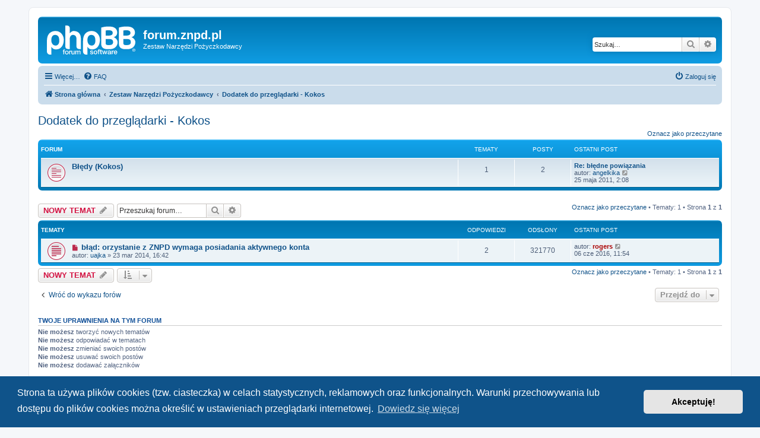

--- FILE ---
content_type: text/html; charset=UTF-8
request_url: https://forum.znpd.pl/viewforum.php?f=3&sid=3512cc9df75c1e1d2e6eea730c81aef6
body_size: 5696
content:
<!DOCTYPE html>
<html dir="ltr" lang="pl">
<head>
<meta charset="utf-8" />
<meta http-equiv="X-UA-Compatible" content="IE=edge">
<meta name="viewport" content="width=device-width, initial-scale=1" />

<title>Dodatek do przeglądarki - Kokos - forum.znpd.pl</title>


	<link rel="canonical" href="https://forum.znpd.pl/viewforum.php?f=3">

<!--
	phpBB style name: prosilver
	Based on style:   prosilver (this is the default phpBB3 style)
	Original author:  Tom Beddard ( http://www.subBlue.com/ )
	Modified by:
-->

<link href="./assets/css/font-awesome.min.css?assets_version=47" rel="stylesheet">
<link href="./styles/prosilver/theme/stylesheet.css?assets_version=47" rel="stylesheet">
<link href="./styles/prosilver/theme/pl/stylesheet.css?assets_version=47" rel="stylesheet">



	<link href="./assets/cookieconsent/cookieconsent.min.css?assets_version=47" rel="stylesheet">

<!--[if lte IE 9]>
	<link href="./styles/prosilver/theme/tweaks.css?assets_version=47" rel="stylesheet">
<![endif]-->





</head>
<body id="phpbb" class="nojs notouch section-viewforum ltr ">


<div id="wrap" class="wrap">
	<a id="top" class="top-anchor" accesskey="t"></a>
	<div id="page-header">
		<div class="headerbar" role="banner">
					<div class="inner">

			<div id="site-description" class="site-description">
		<a id="logo" class="logo" href="./index.php?sid=4fb35bdc26bd045b199ce75096fc29bf" title="Strona główna">
					<span class="site_logo"></span>
				</a>
				<h1>forum.znpd.pl</h1>
				<p>Zestaw Narzędzi Pożyczkodawcy</p>
				<p class="skiplink"><a href="#start_here">Przejdź do zawartości</a></p>
			</div>

									<div id="search-box" class="search-box search-header" role="search">
				<form action="./search.php?sid=4fb35bdc26bd045b199ce75096fc29bf" method="get" id="search">
				<fieldset>
					<input name="keywords" id="keywords" type="search" maxlength="128" title="Szukaj wg słów kluczowych" class="inputbox search tiny" size="20" value="" placeholder="Szukaj…" />
					<button class="button button-search" type="submit" title="Szukaj">
						<i class="icon fa-search fa-fw" aria-hidden="true"></i><span class="sr-only">Szukaj</span>
					</button>
					<a href="./search.php?sid=4fb35bdc26bd045b199ce75096fc29bf" class="button button-search-end" title="Wyszukiwanie zaawansowane">
						<i class="icon fa-cog fa-fw" aria-hidden="true"></i><span class="sr-only">Wyszukiwanie zaawansowane</span>
					</a>
					<input type="hidden" name="sid" value="4fb35bdc26bd045b199ce75096fc29bf" />

				</fieldset>
				</form>
			</div>
						
			</div>
					</div>
				<div class="navbar" role="navigation">
	<div class="inner">

	<ul id="nav-main" class="nav-main linklist" role="menubar">

		<li id="quick-links" class="quick-links dropdown-container responsive-menu" data-skip-responsive="true">
			<a href="#" class="dropdown-trigger">
				<i class="icon fa-bars fa-fw" aria-hidden="true"></i><span>Więcej…</span>
			</a>
			<div class="dropdown">
				<div class="pointer"><div class="pointer-inner"></div></div>
				<ul class="dropdown-contents" role="menu">
					
											<li class="separator"></li>
																									<li>
								<a href="./search.php?search_id=unreadposts&amp;sid=4fb35bdc26bd045b199ce75096fc29bf" role="menuitem">
									<i class="icon fa-file-o fa-fw icon-red" aria-hidden="true"></i><span>Nieprzeczytane posty</span>
								</a>
							</li>
													<li>
								<a href="./search.php?search_id=unanswered&amp;sid=4fb35bdc26bd045b199ce75096fc29bf" role="menuitem">
									<i class="icon fa-file-o fa-fw icon-gray" aria-hidden="true"></i><span>Tematy bez odpowiedzi</span>
								</a>
							</li>
							<li>
								<a href="./search.php?search_id=active_topics&amp;sid=4fb35bdc26bd045b199ce75096fc29bf" role="menuitem">
									<i class="icon fa-file-o fa-fw icon-blue" aria-hidden="true"></i><span>Aktywne tematy</span>
								</a>
							</li>
							<li class="separator"></li>
							<li>
								<a href="./search.php?sid=4fb35bdc26bd045b199ce75096fc29bf" role="menuitem">
									<i class="icon fa-search fa-fw" aria-hidden="true"></i><span>Szukaj</span>
								</a>
							</li>
					
										<li class="separator"></li>

									</ul>
			</div>
		</li>

				<li data-skip-responsive="true">
			<a href="/app.php/help/faq?sid=4fb35bdc26bd045b199ce75096fc29bf" rel="help" title="Często zadawane pytania" role="menuitem">
				<i class="icon fa-question-circle fa-fw" aria-hidden="true"></i><span>FAQ</span>
			</a>
		</li>
						
			<li class="rightside"  data-skip-responsive="true">
			<a href="./ucp.php?mode=login&amp;redirect=viewforum.php%3Ff%3D3&amp;sid=4fb35bdc26bd045b199ce75096fc29bf" title="Zaloguj się" accesskey="x" role="menuitem">
				<i class="icon fa-power-off fa-fw" aria-hidden="true"></i><span>Zaloguj się</span>
			</a>
		</li>
						</ul>

	<ul id="nav-breadcrumbs" class="nav-breadcrumbs linklist navlinks" role="menubar">
				
		
		<li class="breadcrumbs" itemscope itemtype="https://schema.org/BreadcrumbList">

			
							<span class="crumb" itemtype="https://schema.org/ListItem" itemprop="itemListElement" itemscope><a itemprop="item" href="./index.php?sid=4fb35bdc26bd045b199ce75096fc29bf" accesskey="h" data-navbar-reference="index"><i class="icon fa-home fa-fw"></i><span itemprop="name">Strona główna</span></a><meta itemprop="position" content="1" /></span>

											
								<span class="crumb" itemtype="https://schema.org/ListItem" itemprop="itemListElement" itemscope data-forum-id="1"><a itemprop="item" href="./viewforum.php?f=1&amp;sid=4fb35bdc26bd045b199ce75096fc29bf"><span itemprop="name">Zestaw Narzędzi Pożyczkodawcy</span></a><meta itemprop="position" content="2" /></span>
															
								<span class="crumb" itemtype="https://schema.org/ListItem" itemprop="itemListElement" itemscope data-forum-id="3"><a itemprop="item" href="./viewforum.php?f=3&amp;sid=4fb35bdc26bd045b199ce75096fc29bf"><span itemprop="name">Dodatek do przeglądarki - Kokos</span></a><meta itemprop="position" content="3" /></span>
							
					</li>

		
					<li class="rightside responsive-search">
				<a href="./search.php?sid=4fb35bdc26bd045b199ce75096fc29bf" title="Wyświetla zaawansowane funkcje wyszukiwania" role="menuitem">
					<i class="icon fa-search fa-fw" aria-hidden="true"></i><span class="sr-only">Szukaj</span>
				</a>
			</li>
			</ul>

	</div>
</div>
	</div>

	
	<a id="start_here" class="anchor"></a>
	<div id="page-body" class="page-body" role="main">
		
		<h2 class="forum-title"><a href="./viewforum.php?f=3&amp;sid=4fb35bdc26bd045b199ce75096fc29bf">Dodatek do przeglądarki - Kokos</a></h2>
<div>
	<!-- NOTE: remove the style="display: none" when you want to have the forum description on the forum body -->
	<div style="display: none !important;">Opinie i uwagi dotyczące dodatku do przeglądarki (na Kokosie).<br /></div>	</div>


	<div class="action-bar compact">
		<a href="./viewforum.php?hash=f99800df&amp;f=3&amp;mark=forums&amp;mark_time=1768355199&amp;sid=4fb35bdc26bd045b199ce75096fc29bf" class="mark-read rightside" data-ajax="mark_forums_read">Oznacz jako przeczytane</a>
	</div>
	
	
				<div class="forabg">
			<div class="inner">
			<ul class="topiclist">
				<li class="header">
										<dl class="row-item">
						<dt><div class="list-inner">Forum</div></dt>
						<dd class="topics">Tematy</dd>
						<dd class="posts">Posty</dd>
						<dd class="lastpost"><span>Ostatni post</span></dd>
					</dl>
									</li>
			</ul>
			<ul class="topiclist forums">
		
					<li class="row">
						<dl class="row-item forum_unread">
				<dt title="Nieprzeczytane posty">
					<a href="./viewforum.php?f=5&amp;sid=4fb35bdc26bd045b199ce75096fc29bf" class="row-item-link"></a>					<div class="list-inner">
																		<a href="./viewforum.php?f=5&amp;sid=4fb35bdc26bd045b199ce75096fc29bf" class="forumtitle">Błędy (Kokos)</a>
																		
												<div class="responsive-show" style="display: none;">
															Tematy: <strong>1</strong>
													</div>
											</div>
				</dt>
									<dd class="topics">1 <dfn>Tematy</dfn></dd>
					<dd class="posts">2 <dfn>Posty</dfn></dd>
					<dd class="lastpost">
						<span>
																						<dfn>Ostatni post</dfn>
																										<a href="./viewtopic.php?p=312&amp;sid=4fb35bdc26bd045b199ce75096fc29bf#p312" title="Re: błędne powiązania" class="lastsubject">Re: błędne powiązania</a> <br />
																	autor: <a href="./memberlist.php?mode=viewprofile&amp;u=82&amp;sid=4fb35bdc26bd045b199ce75096fc29bf" class="username">angelkika</a>																	<a href="./viewtopic.php?p=312&amp;sid=4fb35bdc26bd045b199ce75096fc29bf#p312" title="Wyświetl najnowszy post">
										<i class="icon fa-external-link-square fa-fw icon-lightgray icon-md" aria-hidden="true"></i><span class="sr-only">Wyświetl najnowszy post</span>
									</a>
																<br /><time datetime="2011-05-25T00:08:01+00:00">25 maja 2011, 2:08</time>
													</span>
					</dd>
							</dl>
					</li>
			
				</ul>

			</div>
		</div>
		

	<div class="action-bar bar-top">

				
		<a href="./posting.php?mode=post&amp;f=3&amp;sid=4fb35bdc26bd045b199ce75096fc29bf" class="button" title="Nowy temat">
							<span>NOWY TEMAT</span> <i class="icon fa-pencil fa-fw" aria-hidden="true"></i>
					</a>
				
			<div class="search-box" role="search">
			<form method="get" id="forum-search" action="./search.php?sid=4fb35bdc26bd045b199ce75096fc29bf">
			<fieldset>
				<input class="inputbox search tiny" type="search" name="keywords" id="search_keywords" size="20" placeholder="Przeszukaj forum…" />
				<button class="button button-search" type="submit" title="Szukaj">
					<i class="icon fa-search fa-fw" aria-hidden="true"></i><span class="sr-only">Szukaj</span>
				</button>
				<a href="./search.php?fid%5B%5D=3&amp;sid=4fb35bdc26bd045b199ce75096fc29bf" class="button button-search-end" title="Wyszukiwanie zaawansowane">
					<i class="icon fa-cog fa-fw" aria-hidden="true"></i><span class="sr-only">Wyszukiwanie zaawansowane</span>
				</a>
				<input type="hidden" name="fid[0]" value="3" />
<input type="hidden" name="sid" value="4fb35bdc26bd045b199ce75096fc29bf" />

			</fieldset>
			</form>
		</div>
	
	<div class="pagination">
		<a href="./viewforum.php?hash=f99800df&amp;f=3&amp;mark=topics&amp;mark_time=1768355199&amp;sid=4fb35bdc26bd045b199ce75096fc29bf" class="mark" accesskey="m" data-ajax="mark_topics_read">Oznacz jako przeczytane</a> &bull; 		Tematy: 1
					&bull; Strona <strong>1</strong> z <strong>1</strong>
			</div>

	</div>




	
			<div class="forumbg">
		<div class="inner">
		<ul class="topiclist">
			<li class="header">
				<dl class="row-item">
					<dt><div class="list-inner">Tematy</div></dt>
					<dd class="posts">Odpowiedzi</dd>
					<dd class="views">Odsłony</dd>
					<dd class="lastpost"><span>Ostatni post</span></dd>
				</dl>
			</li>
		</ul>
		<ul class="topiclist topics">
	
				<li class="row bg1">
						<dl class="row-item topic_unread">
				<dt title="Nieprzeczytane posty">
					<a href="./viewtopic.php?t=171&amp;view=unread&amp;sid=4fb35bdc26bd045b199ce75096fc29bf#unread" class="row-item-link"></a>					<div class="list-inner">
																			<a class="unread" href="./viewtopic.php?t=171&amp;view=unread&amp;sid=4fb35bdc26bd045b199ce75096fc29bf#unread">
								<i class="icon fa-file fa-fw icon-red icon-md" aria-hidden="true"></i><span class="sr-only"></span>
							</a>
												<a href="./viewtopic.php?t=171&amp;sid=4fb35bdc26bd045b199ce75096fc29bf" class="topictitle">błąd: orzystanie z ZNPD wymaga posiadania aktywnego konta</a>																								<br />
						
												<div class="responsive-show" style="display: none;">
							Ostatni post autor: <a href="./memberlist.php?mode=viewprofile&amp;u=2&amp;sid=4fb35bdc26bd045b199ce75096fc29bf" style="color: #AA0000;" class="username-coloured">rogers</a> &laquo; <a href="./viewtopic.php?p=481&amp;sid=4fb35bdc26bd045b199ce75096fc29bf#p481" title="Przejdź do ostatniego posta"><time datetime="2016-06-06T09:54:23+00:00">06 cze 2016, 11:54</time></a>
													</div>
														<span class="responsive-show left-box" style="display: none;">Odpowiedzi: <strong>2</strong></span>
													
						<div class="topic-poster responsive-hide left-box">
																												autor: <a href="./memberlist.php?mode=viewprofile&amp;u=3881&amp;sid=4fb35bdc26bd045b199ce75096fc29bf" class="username">uajka</a> &raquo; <time datetime="2014-03-23T15:42:27+00:00">23 mar 2014, 16:42</time>
																				</div>

						
											</div>
				</dt>
				<dd class="posts">2 <dfn>Odpowiedzi</dfn></dd>
				<dd class="views">321770 <dfn>Odsłony</dfn></dd>
				<dd class="lastpost">
					<span><dfn>Ostatni post </dfn>autor: <a href="./memberlist.php?mode=viewprofile&amp;u=2&amp;sid=4fb35bdc26bd045b199ce75096fc29bf" style="color: #AA0000;" class="username-coloured">rogers</a>													<a href="./viewtopic.php?p=481&amp;sid=4fb35bdc26bd045b199ce75096fc29bf#p481" title="Przejdź do ostatniego posta">
								<i class="icon fa-external-link-square fa-fw icon-lightgray icon-md" aria-hidden="true"></i><span class="sr-only"></span>
							</a>
												<br /><time datetime="2016-06-06T09:54:23+00:00">06 cze 2016, 11:54</time>
					</span>
				</dd>
			</dl>
					</li>
		
				</ul>
		</div>
	</div>
	

	<div class="action-bar bar-bottom">
					
			<a href="./posting.php?mode=post&amp;f=3&amp;sid=4fb35bdc26bd045b199ce75096fc29bf" class="button" title="Nowy temat">
							<span>NOWY TEMAT</span> <i class="icon fa-pencil fa-fw" aria-hidden="true"></i>
						</a>

					
					<form method="post" action="./viewforum.php?f=3&amp;sid=4fb35bdc26bd045b199ce75096fc29bf">
			<div class="dropdown-container dropdown-container-left dropdown-button-control sort-tools">
	<span title="Wyświetl opcje sortowania" class="button button-secondary dropdown-trigger dropdown-select">
		<i class="icon fa-sort-amount-asc fa-fw" aria-hidden="true"></i>
		<span class="caret"><i class="icon fa-sort-down fa-fw" aria-hidden="true"></i></span>
	</span>
	<div class="dropdown hidden">
		<div class="pointer"><div class="pointer-inner"></div></div>
		<div class="dropdown-contents">
			<fieldset class="display-options">
							<label>Wyświetl: <select name="st" id="st"><option value="0" selected="selected">Wszystkie tematy</option><option value="1">1 dzień</option><option value="7">7 dni</option><option value="14">2 tygodnie</option><option value="30">1 miesiąc</option><option value="90">3 miesiące</option><option value="180">6 miesięcy</option><option value="365">1 rok</option></select></label>
								<label>Sortuj wg: <select name="sk" id="sk"><option value="a">Autor</option><option value="t" selected="selected">Data</option><option value="r">Odpowiedzi</option><option value="s">Tytuł</option><option value="v">Odsłony</option></select></label>
				<label>Kierunek: <select name="sd" id="sd"><option value="a">Rosnąco</option><option value="d" selected="selected">Malejąco</option></select></label>
								<hr class="dashed" />
				<input type="submit" class="button2" name="sort" value="Wykonaj" />
						</fieldset>
		</div>
	</div>
</div>
			</form>
		
		<div class="pagination">
			<a href="./viewforum.php?hash=f99800df&amp;f=3&amp;mark=topics&amp;mark_time=1768355199&amp;sid=4fb35bdc26bd045b199ce75096fc29bf" data-ajax="mark_topics_read">Oznacz jako przeczytane</a> &bull; 			Tematy: 1
							 &bull; Strona <strong>1</strong> z <strong>1</strong>
					</div>
	</div>


<div class="action-bar actions-jump">
		<p class="jumpbox-return">
		<a href="./index.php?sid=4fb35bdc26bd045b199ce75096fc29bf" class="left-box arrow-left" accesskey="r">
			<i class="icon fa-angle-left fa-fw icon-black" aria-hidden="true"></i><span>Wróć do wykazu forów</span>
		</a>
	</p>
	
		<div class="jumpbox dropdown-container dropdown-container-right dropdown-up dropdown-left dropdown-button-control" id="jumpbox">
			<span title="Przejdź do" class="button button-secondary dropdown-trigger dropdown-select">
				<span>Przejdź do</span>
				<span class="caret"><i class="icon fa-sort-down fa-fw" aria-hidden="true"></i></span>
			</span>
		<div class="dropdown">
			<div class="pointer"><div class="pointer-inner"></div></div>
			<ul class="dropdown-contents">
																				<li><a href="./viewforum.php?f=13&amp;sid=4fb35bdc26bd045b199ce75096fc29bf" class="jumpbox-forum-link"> <span> Forum inwestorów</span></a></li>
																<li><a href="./viewforum.php?f=14&amp;sid=4fb35bdc26bd045b199ce75096fc29bf" class="jumpbox-forum-link"> <span> Wystrychnięci na Dudka</span></a></li>
																<li><a href="./viewforum.php?f=1&amp;sid=4fb35bdc26bd045b199ce75096fc29bf" class="jumpbox-cat-link"> <span> Zestaw Narzędzi Pożyczkodawcy</span></a></li>
																<li><a href="./viewforum.php?f=12&amp;sid=4fb35bdc26bd045b199ce75096fc29bf" class="jumpbox-sub-link"><span class="spacer"></span> <span>&#8627; &nbsp; Aktualności</span></a></li>
																<li><a href="./viewforum.php?f=2&amp;sid=4fb35bdc26bd045b199ce75096fc29bf" class="jumpbox-sub-link"><span class="spacer"></span> <span>&#8627; &nbsp; Serwis ZNPD.pl</span></a></li>
																<li><a href="./viewforum.php?f=4&amp;sid=4fb35bdc26bd045b199ce75096fc29bf" class="jumpbox-sub-link"><span class="spacer"></span><span class="spacer"></span> <span>&#8627; &nbsp; Błędy w serwisie</span></a></li>
																<li><a href="./viewforum.php?f=9&amp;sid=4fb35bdc26bd045b199ce75096fc29bf" class="jumpbox-sub-link"><span class="spacer"></span><span class="spacer"></span> <span>&#8627; &nbsp; Rejestracja i weryfikacja</span></a></li>
																<li><a href="./viewforum.php?f=10&amp;sid=4fb35bdc26bd045b199ce75096fc29bf" class="jumpbox-sub-link"><span class="spacer"></span><span class="spacer"></span> <span>&#8627; &nbsp; Propozycje i pomysły</span></a></li>
																<li><a href="./viewforum.php?f=3&amp;sid=4fb35bdc26bd045b199ce75096fc29bf" class="jumpbox-sub-link"><span class="spacer"></span> <span>&#8627; &nbsp; Dodatek do przeglądarki - Kokos</span></a></li>
																<li><a href="./viewforum.php?f=5&amp;sid=4fb35bdc26bd045b199ce75096fc29bf" class="jumpbox-sub-link"><span class="spacer"></span><span class="spacer"></span> <span>&#8627; &nbsp; Błędy (Kokos)</span></a></li>
																<li><a href="./viewforum.php?f=6&amp;sid=4fb35bdc26bd045b199ce75096fc29bf" class="jumpbox-sub-link"><span class="spacer"></span> <span>&#8627; &nbsp; Dodatek do przeglądarki - Finansowo</span></a></li>
																<li><a href="./viewforum.php?f=7&amp;sid=4fb35bdc26bd045b199ce75096fc29bf" class="jumpbox-sub-link"><span class="spacer"></span><span class="spacer"></span> <span>&#8627; &nbsp; Błędy (Finansowo)</span></a></li>
																<li><a href="./viewforum.php?f=8&amp;sid=4fb35bdc26bd045b199ce75096fc29bf" class="jumpbox-sub-link"><span class="spacer"></span> <span>&#8627; &nbsp; Ogólne dyskusje</span></a></li>
											</ul>
		</div>
	</div>

	</div>



	<div class="stat-block permissions">
		<h3>Twoje uprawnienia na tym forum</h3>
		<p><strong>Nie możesz</strong> tworzyć nowych tematów<br /><strong>Nie możesz</strong> odpowiadać w tematach<br /><strong>Nie możesz</strong> zmieniać swoich postów<br /><strong>Nie możesz</strong> usuwać swoich postów<br /><strong>Nie możesz</strong> dodawać załączników<br /></p>
	</div>

			</div>


<div id="page-footer" class="page-footer" role="contentinfo">
	<div class="navbar" role="navigation">
	<div class="inner">

	<ul id="nav-footer" class="nav-footer linklist" role="menubar">
		<li class="breadcrumbs">
									<span class="crumb"><a href="./index.php?sid=4fb35bdc26bd045b199ce75096fc29bf" data-navbar-reference="index"><i class="icon fa-home fa-fw" aria-hidden="true"></i><span>Strona główna</span></a></span>					</li>
		
				<li class="rightside">Strefa czasowa <span title="Europa/Warszawa">UTC+01:00</span></li>
							<li class="rightside">
				<a href="./ucp.php?mode=delete_cookies&amp;sid=4fb35bdc26bd045b199ce75096fc29bf" data-ajax="true" data-refresh="true" role="menuitem">
					<i class="icon fa-trash fa-fw" aria-hidden="true"></i><span>Usuń ciasteczka witryny</span>
				</a>
			</li>
														</ul>

	</div>
</div>

	<div class="copyright">
				<p class="footer-row">
			<span class="footer-copyright">Technologię dostarcza <a href="https://www.phpbb.com/">phpBB</a>&reg; Forum Software &copy; phpBB Limited</span>
		</p>
				<p class="footer-row">
			<span class="footer-copyright">Polski pakiet językowy dostarcza <a href="http://www.phpbb.pl/" title="Polska społeczność phpBB">phpBB.pl</a></span>
		</p>
						<p class="footer-row" role="menu">
			<a class="footer-link" href="./ucp.php?mode=privacy&amp;sid=4fb35bdc26bd045b199ce75096fc29bf" title="Zasady ochrony danych osobowych" role="menuitem">
				<span class="footer-link-text">Zasady ochrony danych osobowych</span>
			</a>
			|
			<a class="footer-link" href="./ucp.php?mode=terms&amp;sid=4fb35bdc26bd045b199ce75096fc29bf" title="Regulamin" role="menuitem">
				<span class="footer-link-text">Regulamin</span>
			</a>
		</p>
					</div>

	<div id="darkenwrapper" class="darkenwrapper" data-ajax-error-title="Błąd AJAX" data-ajax-error-text="Twoje żądanie nie zostało przetworzone." data-ajax-error-text-abort="Użytkownik usunął żądanie." data-ajax-error-text-timeout="Upłynął limit czasu żądania. Ponów próbę." data-ajax-error-text-parsererror="Coś się stało podczas przetwarzania żądania i serwer zwrócił nieprawidłową odpowiedź.">
		<div id="darken" class="darken">&nbsp;</div>
	</div>

	<div id="phpbb_alert" class="phpbb_alert" data-l-err="Błąd" data-l-timeout-processing-req="Upłynął limit czasu żądania.">
		<a href="#" class="alert_close">
			<i class="icon fa-times-circle fa-fw" aria-hidden="true"></i>
		</a>
		<h3 class="alert_title">&nbsp;</h3><p class="alert_text"></p>
	</div>
	<div id="phpbb_confirm" class="phpbb_alert">
		<a href="#" class="alert_close">
			<i class="icon fa-times-circle fa-fw" aria-hidden="true"></i>
		</a>
		<div class="alert_text"></div>
	</div>
</div>

</div>

<div>
	<a id="bottom" class="anchor" accesskey="z"></a>
	</div>

<script src="./assets/javascript/jquery-3.6.0.min.js?assets_version=47"></script>
<script src="./assets/javascript/core.js?assets_version=47"></script>

	<script src="./assets/cookieconsent/cookieconsent.min.js?assets_version=47"></script>
	<script>
		if (typeof window.cookieconsent === "object") {
			window.addEventListener("load", function(){
				window.cookieconsent.initialise({
					"palette": {
						"popup": {
							"background": "#0F538A"
						},
						"button": {
							"background": "#E5E5E5"
						}
					},
					"theme": "classic",
					"content": {
						"message": "Strona\u0020ta\u0020u\u017Cywa\u0020plik\u00F3w\u0020cookies\u0020\u0028tzw.\u0020ciasteczka\u0029\u0020w\u0020celach\u0020statystycznych,\u0020reklamowych\u0020oraz\u0020funkcjonalnych.\u0020Warunki\u0020przechowywania\u0020lub\u0020dost\u0119pu\u0020do\u0020plik\u00F3w\u0020cookies\u0020mo\u017Cna\u0020okre\u015Bli\u0107\u0020w\u0020ustawieniach\u0020przegl\u0105darki\u0020internetowej.",
						"dismiss": "Akceptuj\u0119\u0021",
						"link": "Dowiedz\u0020si\u0119\u0020wi\u0119cej",
						"href": "./ucp.php?mode=privacy&amp;sid=4fb35bdc26bd045b199ce75096fc29bf"
					}
				});
			});
		}
	</script>


<script src="./styles/prosilver/template/forum_fn.js?assets_version=47"></script>
<script src="./styles/prosilver/template/ajax.js?assets_version=47"></script>



</body>
</html>
